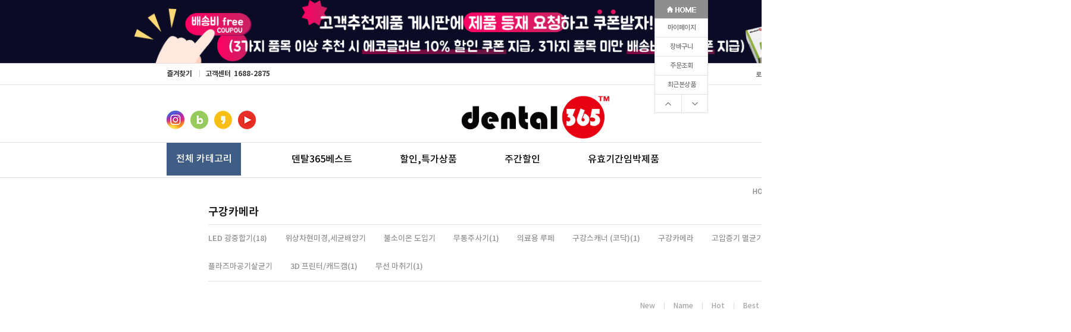

--- FILE ---
content_type: text/html; charset=UTF-8
request_url: https://dental365.co.kr/shop/shopbrand.html?type=M&xcode=006&mcode=011
body_size: 15426
content:

<!DOCTYPE html PUBLIC "-//W3C//DTD HTML 4.01//EN" "http://www.w3.org/TR/html4/strict.dtd">
<html>
<head>
<meta http-equiv="CONTENT-TYPE" content="text/html;charset=UTF-8">
<meta name="referrer" content="no-referrer-when-downgrade" />
<meta name="description" content="진료용 소장비 &gt; 구강카메라" />
<meta name="keywords" content="진료용 소장비, 구강카메라, " />
<meta property="og:type" content="website" />
<meta property="og:title" content="치과재료 전문쇼핑몰, 덴탈365" />
<meta property="og:description" content="진료용 소장비 &gt; 구강카메라" />
<meta property="og:image" content="https://www.dental365.co.kr/shopimages/diadent9/all_og__20220624160110php8r8Li2.gif" />
<link rel="image_src" href="https://www.dental365.co.kr/shopimages/diadent9/all_og__20220624160110php8r8Li2.gif" />
<meta property="og:url" content="https://www.dental365.co.kr/shop/shopbrand.html?type=M&xcode=006&mcode=011" />
<link rel="canonical" href="https://www.dental365.co.kr/shop/shopbrand.html?type=M&xcode=006&mcode=011">
<link rel="alternate" href="https://www.dental365.co.kr/m/product_list.html?type=M&xcode=006&mcode=011">
<script>
    var mtom_default_data = {
        login : "N",
        page_type : "shopbrand",
    };
  var _msTracker = window._msTracker = window._msTracker || [];
  _msTracker.push(['setRequestMethod', 'POST']);
  _msTracker.push(['setCustomDimension', 1, JSON.stringify(mtom_default_data)]);
  _msTracker.push(['trackPageView']);
  _msTracker.push(['enableLinkTracking']);
  (function() {
    var u="https://mk-log.makeshop.co.kr";
    _msTracker.push(['setTrackerUrl', u+'/analytics/events']);
    _msTracker.push(['setSiteId', 'mk-diadent9']);
    var d=document, g=d.createElement('script'), s=d.getElementsByTagName('script')[0];
    g.async=true; g.src=u+'/static/js/analytics.js'; s.parentNode.insertBefore(g,s);
  })();
</script>
<title>치과재료 전문쇼핑몰, 덴탈365</title>
<meta name="naver-site-verification" content="658318f55995ec8215437f1c15d0fa940c84b033" />

<link type="text/css" rel="stylesheet" href="/shopimages/diadent9/template/work/43603/common.css?r=1735157479" /><meta http-equiv="X-UA-Compatible" content="IE=edge">
<!-- <link href="https://fonts.googleapis.com/css?family=Nanum+Gothic:400,700&display=swap" rel="stylesheet"> 
<link href="https://fonts.googleapis.com/css?family=Noto+Sans+KR:300,400,500,700&display=swap" rel="stylesheet">-->
<link href="https://fonts.googleapis.com/css?family=Roboto+Condensed:400,700&display=swap" rel="stylesheet">
<link href="https://fonts.googleapis.com/css?family=Lato:300,400,700&display=swap" rel="stylesheet">
</head>
<body>
<script type="text/javascript" src="/js/jquery-1.7.2.min.js"></script><script type="text/javascript" src="/js/lazyload.min.js"></script>
<script type="text/javascript">
function getCookiefss(name) {
    lims = document.cookie;
    var index = lims.indexOf(name + "=");
    if (index == -1) {
        return null;
    }
    index = lims.indexOf("=", index) + 1; // first character
    var endstr = lims.indexOf(';', index);
    if (endstr == -1) {
        endstr = lims.length; // last character
    }
    return unescape(lims.substring(index, endstr));
}
</script><script type="text/javascript">
var MOBILE_USE = '';
var DESIGN_VIEW = 'PC';

if (DESIGN_VIEW == 'RW' && typeof changeNaviTitleText == 'undefined') {
    // 상단 타이틀 변경
    function changeNaviTitleText(newText) {
        const naviTitleElement = document.querySelector('.navi-title span');
        if (naviTitleElement) {
            naviTitleElement.textContent = newText;
        }
    }
}
</script><script type="text/javascript" src="/js/flash.js"></script>
<script type="text/javascript" src="/js/neodesign/rightbanner.js"></script>
<script type="text/javascript" src="/js/bookmark.js"></script>            <div id="dgnset_wrap" style="width:1800px;margin-left:auto;margin-right:auto;">
<style type="text/css">

.MS_search_word { }

</style>

<script type="text/javascript" src="/js/jquery.shopbrand.js"></script>

<script type="text/javascript">

var pre_ORBAS = 'A';
var pre_min_amount = '1';
var pre_product_uid = '';
var pre_product_name = '';
var pre_product_price = '';
var pre_option_type = '';
var pre_option_display_type = '';
var pre_optionJsonData = '';
var IS_LOGIN = 'false';
var is_bulk = 'N';
var bulk_arr_info = [];
var pre_min_add_amount = '1';
var pre_max_amount = '100000';

    var is_unify_opt = '1' ? true : false; 
    var pre_baskethidden = 'A';

var is_unify_opt = true;
var ORBAS = 'A';
var min_amount = '1';
var min_add_amount = '1';
var max_amount = '100000';
var product_uid = '';
var product_name = '';
var product_price = '';
var option_type = '';
var option_display_type = '';
var is_dummy = null;
var is_exist = null;
var optionJsonData = '';
var view_member_only_price = '';
var IS_LOGIN = 'false';
var shop_language = 'kor';
var is_bulk = 'N';
var bulk_arr_info = [];
var use_option_limit = '';
var design_view = 'PC';

</script>

<link type="text/css" rel="stylesheet" href="/shopimages/diadent9/template/work/43603/shopbrand.css?t=202506251056" />
<div id='blk_scroll_wings'><script type='text/javascript' src='/html/shopRbanner.html?param1=1' ></script></div>
<div id='cherrypicker_scroll'></div>
    <div id="wrap">
        
<link type="text/css" rel="stylesheet" href="/shopimages/diadent9/template/work/43603/header.1.css?t=202601060910" />
<style type="text/css">
#banner {
	top:766px;
}
</style>

<style>
@font-face {
    font-family: 'Noto Sans KR';
    font-style: normal;
    font-weight: 100;
    src: url('/design/diadent9/greenfood/font/notokr-light.eot');
    src: url('/design/diadent9/greenfood/font/notokr-light.eot?#iefix') format('embedded-opentype'),
         url('/design/diadent9/greenfood/font/notokr-light.woff2') format('woff2'),
         url('/design/diadent9/greenfood/font/notokr-light.woff') format('woff');
}
 
@font-face {
    font-family: 'Noto Sans KR';
    font-style: normal;
    font-weight: 300;
    src: url('/design/diadent9/greenfood/font/notokr-regular.eot');
    src: url('/design/diadent9/greenfood/font/notokr-regular.eot?#iefix') format('embedded-opentype'),
         url('/design/diadent9/greenfood/font/notokr-regular.woff2') format('woff2'),
         url('/design/diadent9/greenfood/font/notokr-regular.woff') format('woff');
}
 
@font-face {
    font-family: 'Noto Sans KR';
    font-style: normal;
    font-weight: 500;
    src: url('/design/diadent9/greenfood/font/notokr-medium.eot');
    src: url('/design/diadent9/greenfood/font/notokr-medium.eot?#iefix') format('embedded-opentype'),
         url('/design/diadent9/greenfood/font/notokr-medium.woff2') format('woff2'),
         url('/design/diadent9/greenfood/font/notokr-medium.woff') format('woff');
}
 
@font-face {
    font-family: 'Noto Sans KR';
    font-style: normal;
    font-weight: 700;
    src: url('/design/diadent9/greenfood/font/notokr-bold.eot');
    src: url('/design/diadent9/greenfood/font/notokr-bold.eot?#iefix') format('embedded-opentype'),
         url('/design/diadent9/greenfood/font/notokr-bold.woff2') format('woff2'),
         url('/design/diadent9/greenfood/font/notokr-bold.woff') format('woff');
}
</style>
<link rel="stylesheet" href="//fastly.jsdelivr.net/jquery.mcustomscrollbar/3.0.6/jquery.mCustomScrollbar.min.css" />
<script src="//fastly.jsdelivr.net/jquery.mcustomscrollbar/3.0.6/jquery.mCustomScrollbar.concat.min.js"></script>

<div id="hdWrap">
  <div class="top_bnr_area">
    <div class="tb_box"> 
      <!-- 탑배너 -->
      <div id="top_bnr">
        <div class="top_bnr_area">
          <div class="close_btn">
            <form name="notice_form">
              <input type="checkbox" name="chkbox" value="checkbox" checked style="display:none">
              <!-- 오늘 하루 이 창을 열지 않음 --><a href="javascript:closeWin();"><img src="/design/diadent9/greenfood/images/top_banner_x.png" ></a>
            </form>
          </div>
          <div><a href="/board/board.html?code=diadent9_board2"><img src="/design/diadent9/banner_image/Top_banner_event.png" style="max-width:100%;" ></a></div>
        </div>
      </div>
      <!-- 탑배너 끝 --> 
    </div>
  </div>
  <!-- basic_area -->
  
  <div class="basic_area">
    <div class="ba_box">
      <div class="bookmark"><a href="javascript:CreateBookmarkLink('http://dental365.co.kr', '');">즐겨찾기</a></div>
      <div class="top_cs">고객센터 <span>1688-2875</span></div>
      <div class="top_menu">
        <ul>
                    <li class="tm_log"><a href="/shop/member.html?type=login">로그인</a></li>
          <li class="tm_log"><a href="/shop/idinfo.html">회원가입</a></li>
                    <li><a href="/shop/member.html?type=mynewmain">마이페이지</a></li>
          <li><a href="/shop/basket.html">장바구니</a></li>
          <li><a href="/shop/confirm_login.html?type=myorder">주문조회</a></li>
        </ul>
      </div>
    </div>
  </div>
  <!-- basic_area -->
  
  <div class="menu_area">
    <div class="ma_box">
      <div class="top_menu2">
        <div class="sns"> <a href="https://www.instagram.com/diadent_official/" target="_blank"><img src="/design/diadent9/greenfood/images/insta.png"></a> <!--<a href="#" target="_blank"><img src="/design/diadent9/greenfood/images/facebook.png"></a>--> <a href="https://blog.naver.com/diadent_official" target="_blank"><img src="/design/diadent9/greenfood/images/blog.png"></a> <a href="http://pf.kakao.com/_TDtfG/friend" target="_blank"><img src="/design/diadent9/greenfood/images/kakaostory.png"></a> <a href="https://www.youtube.com/channel/UCsZQCr2uC--g5txcxOKl27A" target="_blank"><img src="/design/diadent9/greenfood/images/youtube.png"></a> </div>
      </div>
      <div class="top_logo"><a href="/"><img src="/design/diadent9/codlab/pc/logo.gif" width=250px title="상단로고"></a></div>
      <div class="top_search">
        <div class="search-form"> 
          <form action="/shop/shopbrand.html" method="post" name="search">          <fieldset>
            <legend>상품 검색 폼</legend>
            <input name="search" onkeydown="CheckKey_search();" value=""  class="MS_search_word" /> 
            <a href="javascript:prev_search();search_submit();"><img src="/design/diadent9/greenfood/images/search.png" alt="상품 검색" title="상품 검색" /></a>
          </fieldset>
          </form> 
        </div>
      </div>
      <!-- top_search --> 
      
    </div>
    <!-- ma_box --> 
  </div>
  <!-- menu_area -->
  
  <div id="tcat_wrap">
    <div id="tcat_area">
      <div class="top_category"> 
        <!-- 카테고리 -->
        <div class="heder_cate_area">
          <div class="category-all">
            <p class="menu_on" >전체 카테고리</p>
            <p class="menu_x"><img src="/design/diadent9/greenfood/images/all_x.png"></p>
            <div class="all_category" > 
          
              <ol>
                                     
                <li class="cate1"><a href="/shop/shopbrand.html?type=X&xcode=022">보존/근관충전/실러</a>
                                          <ul class="cate2">
                                                                <li><a href="/shop/shopbrand.html?type=M&xcode=022&mcode=002">근관충전</a></li>
                                                                <li><a href="/shop/shopbrand.html?type=M&xcode=022&mcode=007">MTA/바이오실러</a></li>
                                                                <li><a href="/shop/shopbrand.html?type=M&xcode=022&mcode=003">임시충전재</a></li>
                                                                <li><a href="/shop/shopbrand.html?type=M&xcode=022&mcode=006">근관실러</a></li>
                                                                <li><a href="/shop/shopbrand.html?type=M&xcode=022&mcode=004">근관세척,근관확대제,EDTA젤</a></li>
                                                                <li><a href="/shop/shopbrand.html?type=M&xcode=022&mcode=005">근관포스트</a></li>
                                                  </ul>
                                        </li>
                                     
                <li class="cate1"><a href="/shop/shopbrand.html?type=X&xcode=004">근관 시술재료</a>
                                          <ul class="cate2">
                                                                <li><a href="/shop/shopbrand.html?type=M&xcode=004&mcode=006">엔진파일</a></li>
                                                                <li><a href="/shop/shopbrand.html?type=M&xcode=004&mcode=001">피소리머,Gate Gridden Bur</a></li>
                                                                <li><a href="/shop/shopbrand.html?type=M&xcode=004&mcode=007">스테인레스 핸드파일</a></li>
                                                                <li><a href="/shop/shopbrand.html?type=M&xcode=004&mcode=008">Ni-Ti 핸드파일</a></li>
                                                                <li><a href="/shop/shopbrand.html?type=M&xcode=004&mcode=010">버블럭, 소독기구, 측정기구</a></li>
                                                                <li><a href="/shop/shopbrand.html?type=M&xcode=004&mcode=011">스프레더, 플러거</a></li>
                                                  </ul>
                                        </li>
                                     
                <li class="cate1"><a href="/shop/shopbrand.html?type=X&xcode=055">다이아버,카바이드버</a>
                                          <ul class="cate2">
                                                                <li><a href="/shop/shopbrand.html?type=M&xcode=055&mcode=001">마니(MANI)다이아버</a></li>
                                                                <li><a href="/shop/shopbrand.html?type=M&xcode=055&mcode=002">코메트(KOMET)다이아버</a></li>
                                                                <li><a href="/shop/shopbrand.html?type=M&xcode=055&mcode=003">코메트(KOMET)카바이드 버</a></li>
                                                                <li><a href="/shop/shopbrand.html?type=M&xcode=055&mcode=004">프리마(PRIMA)카바이드 버</a></li>
                                                  </ul>
                                        </li>
                                     
                <li class="cate1"><a href="/shop/shopbrand.html?type=X&xcode=024">레진/본딩재</a>
                                          <ul class="cate2">
                                                                <li><a href="/shop/shopbrand.html?type=M&xcode=024&mcode=001">레진(팩커블)</a></li>
                                                                <li><a href="/shop/shopbrand.html?type=M&xcode=024&mcode=006">레진(플로워블)</a></li>
                                                                <li><a href="/shop/shopbrand.html?type=M&xcode=024&mcode=007">레진(임시)</a></li>
                                                                <li><a href="/shop/shopbrand.html?type=M&xcode=024&mcode=003">본딩/프라이머</a></li>
                                                                <li><a href="/shop/shopbrand.html?type=M&xcode=024&mcode=002">에칭제</a></li>
                                                                <li><a href="/shop/shopbrand.html?type=M&xcode=024&mcode=005">레진기구</a></li>
                                                  </ul>
                                        </li>
                                     
                <li class="cate1"><a href="/shop/shopbrand.html?type=X&xcode=023">시멘트/라이너</a>
                                          <ul class="cate2">
                                                                <li><a href="/shop/shopbrand.html?type=M&xcode=023&mcode=005">레진시멘트</a></li>
                                                                <li><a href="/shop/shopbrand.html?type=M&xcode=023&mcode=008">라이너/베이스</a></li>
                                                                <li><a href="/shop/shopbrand.html?type=M&xcode=023&mcode=002">임시시멘트</a></li>
                                                                <li><a href="/shop/shopbrand.html?type=M&xcode=023&mcode=001">코아축조재</a></li>
                                                                <li><a href="/shop/shopbrand.html?type=M&xcode=023&mcode=003">지아이/루팅시멘트</a></li>
                                                                <li><a href="/shop/shopbrand.html?type=M&xcode=023&mcode=006">이장용시멘트</a></li>
                                                                <li><a href="/shop/shopbrand.html?type=M&xcode=023&mcode=007">임플란트시멘트</a></li>
                                                                <li><a href="/shop/shopbrand.html?type=M&xcode=023&mcode=004">시멘트 스파츄라</a></li>
                                                                <li><a href="/shop/shopbrand.html?type=M&xcode=023&mcode=009">충전용 시멘트</a></li>
                                                  </ul>
                                        </li>
                                     
                <li class="cate1"><a href="/shop/shopbrand.html?type=X&xcode=056">글래스아이노머</a>
                                          <ul class="cate2">
                                                                <li><a href="/shop/shopbrand.html?type=M&xcode=056&mcode=001">자가중합형</a></li>
                                                                <li><a href="/shop/shopbrand.html?type=M&xcode=056&mcode=002">광중합형</a></li>
                                                  </ul>
                                        </li>
                                     
                <li class="cate1"><a href="/shop/shopbrand.html?type=X&xcode=005">일회용품/위생재료</a>
                                          <ul class="cate2">
                                                                <li><a href="/shop/shopbrand.html?type=M&xcode=005&mcode=001">일회용품</a></li>
                                                                <li><a href="/shop/shopbrand.html?type=M&xcode=005&mcode=002">글러브</a></li>
                                                                <li><a href="/shop/shopbrand.html?type=M&xcode=005&mcode=003">덴탈마스크</a></li>
                                                                <li><a href="/shop/shopbrand.html?type=M&xcode=005&mcode=004">석션팁</a></li>
                                                                <li><a href="/shop/shopbrand.html?type=M&xcode=005&mcode=005">기구, 석션관 세정제</a></li>
                                                                <li><a href="/shop/shopbrand.html?type=M&xcode=005&mcode=006">덴탈 Needle</a></li>
                                                  </ul>
                                        </li>
                                     
                <li class="cate1"><a href="/shop/shopbrand.html?type=X&xcode=057">진료용 소장비(근관시술용)</a>
                                          <ul class="cate2">
                                                                <li><a href="/shop/shopbrand.html?type=M&xcode=057&mcode=001">무선 근관충전기, 열콘덴서</a></li>
                                                                <li><a href="/shop/shopbrand.html?type=M&xcode=057&mcode=004">초음파 근관 세척기</a></li>
                                                                <li><a href="/shop/shopbrand.html?type=M&xcode=057&mcode=002">근관장 측정기</a></li>
                                                                <li><a href="/shop/shopbrand.html?type=M&xcode=057&mcode=003">엔진파일 전용모터</a></li>
                                                  </ul>
                                        </li>
                                     
                <li class="cate1"><a href="/shop/shopbrand.html?type=X&xcode=006">진료용 소장비</a>
                                          <ul class="cate2">
                                                                <li><a href="/shop/shopbrand.html?type=M&xcode=006&mcode=005">LED 광중합기</a></li>
                                                                <li><a href="/shop/shopbrand.html?type=M&xcode=006&mcode=002">위상차현미경,세균배양기</a></li>
                                                                <li><a href="/shop/shopbrand.html?type=M&xcode=006&mcode=007">불소이온 도입기</a></li>
                                                                <li><a href="/shop/shopbrand.html?type=M&xcode=006&mcode=008">무통주사기</a></li>
                                                                <li><a href="/shop/shopbrand.html?type=M&xcode=006&mcode=009">의료용 루페</a></li>
                                                                <li><a href="/shop/shopbrand.html?type=M&xcode=006&mcode=010">구강스캐너 (코닥)</a></li>
                                                                <li><a href="/shop/shopbrand.html?type=M&xcode=006&mcode=011">구강카메라</a></li>
                                                                <li><a href="/shop/shopbrand.html?type=M&xcode=006&mcode=012">고압증기 멸균기</a></li>
                                                                <li><a href="/shop/shopbrand.html?type=M&xcode=006&mcode=013">스케일러</a></li>
                                                                <li><a href="/shop/shopbrand.html?type=M&xcode=006&mcode=014">플라즈마공기살균기</a></li>
                                                                <li><a href="/shop/shopbrand.html?type=M&xcode=006&mcode=015">3D 프린터/캐드캠</a></li>
                                                                <li><a href="/shop/shopbrand.html?type=M&xcode=006&mcode=016">무선 마취기</a></li>
                                                  </ul>
                                        </li>
                                     
                <li class="cate1"><a href="/shop/shopbrand.html?type=X&xcode=025">인상/보철재료</a>
                                          <ul class="cate2">
                                                                <li><a href="/shop/shopbrand.html?type=M&xcode=025&mcode=001">인상재(실리콘P.V.S/러버)</a></li>
                                                                <li><a href="/shop/shopbrand.html?type=M&xcode=025&mcode=002">퍼티</a></li>
                                                                <li><a href="/shop/shopbrand.html?type=M&xcode=025&mcode=004">실리콘바이트</a></li>
                                                                <li><a href="/shop/shopbrand.html?type=M&xcode=025&mcode=008">알지네이트</a></li>
                                                                <li><a href="/shop/shopbrand.html?type=M&xcode=025&mcode=003">의치이장재</a></li>
                                                                <li><a href="/shop/shopbrand.html?type=M&xcode=025&mcode=005">컴파운드왁스</a></li>
                                                                <li><a href="/shop/shopbrand.html?type=M&xcode=025&mcode=006">폴리싱/피니싱</a></li>
                                                                <li><a href="/shop/shopbrand.html?type=M&xcode=025&mcode=007">임시치아</a></li>
                                                                <li><a href="/shop/shopbrand.html?type=M&xcode=025&mcode=009">교합취득재/교합</a></li>
                                                                <li><a href="/shop/shopbrand.html?type=M&xcode=025&mcode=010">믹싱팁</a></li>
                                                                <li><a href="/shop/shopbrand.html?type=M&xcode=025&mcode=011">트레이 어데시브</a></li>
                                                                <li><a href="/shop/shopbrand.html?type=M&xcode=025&mcode=012">트레이</a></li>
                                                  </ul>
                                        </li>
                                     
                <li class="cate1"><a href="/shop/shopbrand.html?type=X&xcode=007">교정재료</a>
                                          <ul class="cate2">
                                                                <li><a href="/shop/shopbrand.html?type=M&xcode=007&mcode=001">교정용 아치와이어</a></li>
                                                                <li><a href="/shop/shopbrand.html?type=M&xcode=007&mcode=002">브라켓</a></li>
                                                                <li><a href="/shop/shopbrand.html?type=M&xcode=007&mcode=003">교정용 본딩</a></li>
                                                                <li><a href="/shop/shopbrand.html?type=M&xcode=007&mcode=004">교정용 레진</a></li>
                                                  </ul>
                                        </li>
                                     
                <li class="cate1"><a href="/shop/shopbrand.html?type=X&xcode=032">실란트/불소/착색제</a>
                                          <ul class="cate2">
                                                                <li><a href="/shop/shopbrand.html?type=M&xcode=032&mcode=001">실란트</a></li>
                                                                <li><a href="/shop/shopbrand.html?type=M&xcode=032&mcode=007">바니쉬</a></li>
                                                                <li><a href="/shop/shopbrand.html?type=M&xcode=032&mcode=003">지각과민처치재</a></li>
                                                                <li><a href="/shop/shopbrand.html?type=M&xcode=032&mcode=004">디스클로징</a></li>
                                                                <li><a href="/shop/shopbrand.html?type=M&xcode=032&mcode=005">필름/먹지류</a></li>
                                                                <li><a href="/shop/shopbrand.html?type=M&xcode=032&mcode=006">러버댐/기구</a></li>
                                                                <li><a href="/shop/shopbrand.html?type=M&xcode=032&mcode=008">티슈컨디셔너/소프트라이너</a></li>
                                                  </ul>
                                        </li>
                                     
                <li class="cate1"><a href="/shop/shopbrand.html?type=X&xcode=008">지혈재</a>
                                          <ul class="cate2">
                                                                <li><a href="/shop/shopbrand.html?type=M&xcode=008&mcode=003">지혈재</a></li>
                                                  </ul>
                                        </li>
                                     
                <li class="cate1"><a href="/shop/shopbrand.html?type=X&xcode=027">골이식재</a>
                                          <ul class="cate2">
                                                                <li><a href="/shop/shopbrand.html?type=M&xcode=027&mcode=001">동종골 (Allograft)</a></li>
                                                                <li><a href="/shop/shopbrand.html?type=M&xcode=027&mcode=002">이종골 (Xenograft)</a></li>
                                                                <li><a href="/shop/shopbrand.html?type=M&xcode=027&mcode=003">합성골 (Synthetic)</a></li>
                                                                <li><a href="/shop/shopbrand.html?type=M&xcode=027&mcode=004">합성골 실린지 타입</a></li>
                                                  </ul>
                                        </li>
                                     
                <li class="cate1"><a href="/shop/shopbrand.html?type=X&xcode=028">차폐막 (Membrane)</a>
                                          <ul class="cate2">
                                                                <li><a href="/shop/shopbrand.html?type=M&xcode=028&mcode=001">흡수성 차폐막(Resorbable)</a></li>
                                                                <li><a href="/shop/shopbrand.html?type=M&xcode=028&mcode=002">비흡수성 차폐막(Non resorbable)</a></li>
                                                  </ul>
                                        </li>
                                     
                <li class="cate1"><a href="/shop/shopbrand.html?type=X&xcode=033">기공관련</a>
                                          <ul class="cate2">
                                                                <li><a href="/shop/shopbrand.html?type=M&xcode=033&mcode=010">3D프린터용 레진</a></li>
                                                                <li><a href="/shop/shopbrand.html?type=M&xcode=033&mcode=001">기공용레진</a></li>
                                                                <li><a href="/shop/shopbrand.html?type=M&xcode=033&mcode=002">아가</a></li>
                                                                <li><a href="/shop/shopbrand.html?type=M&xcode=033&mcode=003">토치</a></li>
                                                                <li><a href="/shop/shopbrand.html?type=M&xcode=033&mcode=004">솔더링붕사</a></li>
                                                                <li><a href="/shop/shopbrand.html?type=M&xcode=033&mcode=005">파샬메탈</a></li>
                                                                <li><a href="/shop/shopbrand.html?type=M&xcode=033&mcode=006">매몰제</a></li>
                                                                <li><a href="/shop/shopbrand.html?type=M&xcode=033&mcode=007">라미네이트</a></li>
                                                                <li><a href="/shop/shopbrand.html?type=M&xcode=033&mcode=008">샌드/팬블라스터</a></li>
                                                                <li><a href="/shop/shopbrand.html?type=M&xcode=033&mcode=009">연마재류/전해액</a></li>
                                                  </ul>
                                        </li>
                                     
                <li class="cate1"><a href="/shop/shopbrand.html?type=O&xcode=009">엔도기구</a>
                                        </li>
                                     
                <li class="cate1"><a href="/shop/shopbrand.html?type=O&xcode=010">눈,안면보호용 안경</a>
                                        </li>
                                     
                <li class="cate1"><a href="/shop/shopbrand.html?type=O&xcode=011">덴탈브러쉬, 컵, 퍼미스</a>
                                        </li>
                                     
                <li class="cate1"><a href="/shop/shopbrand.html?type=O&xcode=012">치아모형/기타제품</a>
                                        </li>
                                     
                <li class="cate1"><a href="/shop/shopbrand.html?type=O&xcode=029">코어/포스트</a>
                                        </li>
                                     
                <li class="cate1"><a href="/shop/shopbrand.html?type=X&xcode=030">약품/미백</a>
                                          <ul class="cate2">
                                                                <li><a href="/shop/shopbrand.html?type=M&xcode=030&mcode=001">소독제</a></li>
                                                  </ul>
                                        </li>
                                     
                <li class="cate1"><a href="/shop/shopbrand.html?type=X&xcode=031">전문진료약품</a>
                                          <ul class="cate2">
                                                                <li><a href="/shop/shopbrand.html?type=M&xcode=031&mcode=001">인상처치재</a></li>
                                                  </ul>
                                        </li>
                                     
                <li class="cate1"><a href="/shop/shopbrand.html?type=O&xcode=035">임플란트</a>
                                        </li>
                                     
                <li class="cate1"><a href="/shop/shopbrand.html?type=O&xcode=036">골드합금 (Gold Alloy)</a>
                                        </li>
                                     
                <li class="cate1"><a href="/shop/shopbrand.html?type=O&xcode=037">이동식 카트 (NEW)</a>
                                        </li>
                                     
                <li class="cate1"><a href="/shop/shopbrand.html?type=O&xcode=017">개인결제창</a>
                                        </li>
                                     
                <li class="cate1"><a href="/shop/shopbrand.html?type=P&xcode=042">덴탈365 베스트</a>
                                        </li>
                                     
                <li class="cate1"><a href="/shop/shopbrand.html?type=P&xcode=043">할인,특가상품</a>
                                        </li>
                                     
                <li class="cate1"><a href="/shop/shopbrand.html?type=P&xcode=044">신상품</a>
                                        </li>
                                     
                <li class="cate1"><a href="/shop/shopbrand.html?type=P&xcode=045">주간할인</a>
                                        </li>
                                     
                <li class="cate1"><a href="/shop/shopbrand.html?type=P&xcode=046">유효기간임박(재고소진시까지)</a>
                                        </li>
                                     
                <li class="cate1"><a href="/shop/shopbrand.html?type=X&xcode=050">Best50아이템</a>
                                          <ul class="cate2">
                                                                <li><a href="/shop/shopbrand.html?type=M&xcode=050&mcode=001">Best50</a></li>
                                                  </ul>
                                        </li>
                                     
                <li class="cate1"><a href="/shop/shopbrand.html?type=X&xcode=051">DiaDent Chemical</a>
                                          <ul class="cate2">
                                                                <li><a href="/shop/shopbrand.html?type=M&xcode=051&mcode=001">DiaDent Chemical</a></li>
                                                  </ul>
                                        </li>
                                     
                <li class="cate1"><a href="/shop/shopbrand.html?type=O&xcode=054">A/S</a>
                                        </li>
                                     
                <li class="cate1"><a href="/shop/shopbrand.html?type=X&xcode=062">DiaDent Zone</a>
                                          <ul class="cate2">
                                                                <li><a href="/shop/shopbrand.html?type=M&xcode=062&mcode=001">보존/근관충전/실러</a></li>
                                                                <li><a href="/shop/shopbrand.html?type=M&xcode=062&mcode=002">근관 시술 재료</a></li>
                                                                <li><a href="/shop/shopbrand.html?type=M&xcode=062&mcode=003">레진/본딩재</a></li>
                                                                <li><a href="/shop/shopbrand.html?type=M&xcode=062&mcode=004">일회용품/위생재료</a></li>
                                                                <li><a href="/shop/shopbrand.html?type=M&xcode=062&mcode=005">진료용 소장비(근관시술용)</a></li>
                                                                <li><a href="/shop/shopbrand.html?type=M&xcode=062&mcode=006">엔도기구</a></li>
                                                                <li><a href="/shop/shopbrand.html?type=M&xcode=062&mcode=007">눈, 안면보호용 안경</a></li>
                                                                <li><a href="/shop/shopbrand.html?type=M&xcode=062&mcode=008">덴탈브러쉬,컵,퍼미스</a></li>
                                                                <li><a href="/shop/shopbrand.html?type=M&xcode=062&mcode=009">치아모형/기타제품</a></li>
                                                  </ul>
                                        </li>
                           
                
                
              </ol>
            </div>
          </div>
          <div class="-menu"> 
      
            <li class="cate_list"><a href="/shop/shopbrand.html?xcode=042&type=P">덴탈365베스트</a></li>
            <li class="cate_list"><a href="/shop/shopbrand.html?xcode=043&type=P">할인,특가상품</a></li>
            <li class="cate_list"><a href="/shop/shopbrand.html?xcode=045&type=Y">주간할인</a></li>
            <li class="cate_list"><a href="/shop/shopbrand.html?type=P&xcode=046">유효기간임박제품</a></li>
            <!--<li class="cate_list"><a href="#"></a></li>-->
           
          </div>
        </div>
        
        <!-- 카테고리 끝 --> 
      </div>
    </div>
    <!-- tcat_area --> 
  </div>
  <!-- tcat_wrap --> 
  
</div>
<!-- #hdWrap --> 


<script type="text/javascript" src="/shopimages/diadent9/template/work/43603/header.1.js?t=202601060910"></script>
        <div id="contentWrapper">
            <div id="contentWrap">
                
<link type="text/css" rel="stylesheet" href="/template_common/shop/basic_simple/menu.1.css?t=202412131404" />
                 <div id="content">
                    <div id="productClass">
                        <div class="prd-class-hd">
                            <dl class="loc-navi">
                                <dt class="blind">현재 위치</dt>
                                <dd>
                                    <a href="/">HOME</a>
                                     &gt; <a href="/shop/shopbrand.html?xcode=006&type=X">진료용 소장비</a>                                     &gt; <a href="/shop/shopbrand.html?xcode=006&type=M&mcode=011">구강카메라</a>                                                                    </dd>
                            </dl>
                        </div><!-- .prd-class-hd -->
                        <div class="page-body">
                            <div class="cate-wrap">
                                <div class="bcate">구강카메라</div>
                                                                                                        <div class="class-list">	
                                        <ul>
                                                                                    <li><a href="/shop/shopbrand.html?xcode=006&type=M&mcode=005">LED 광중합기(18)</a></li>
                                                                                    <li><a href="/shop/shopbrand.html?xcode=006&type=M&mcode=002">위상차현미경,세균배양기</a></li>
                                                                                    <li><a href="/shop/shopbrand.html?xcode=006&type=M&mcode=007">불소이온 도입기</a></li>
                                                                                    <li><a href="/shop/shopbrand.html?xcode=006&type=M&mcode=008">무통주사기(1)</a></li>
                                                                                    <li><a href="/shop/shopbrand.html?xcode=006&type=M&mcode=009">의료용 루페</a></li>
                                                                                    <li><a href="/shop/shopbrand.html?xcode=006&type=M&mcode=010">구강스캐너 (코닥)(1)</a></li>
                                                                                    <li><a href="/shop/shopbrand.html?xcode=006&type=M&mcode=011">구강카메라</a></li>
                                                                                    <li><a href="/shop/shopbrand.html?xcode=006&type=M&mcode=012">고압증기 멸균기</a></li>
                                                                                    <li><a href="/shop/shopbrand.html?xcode=006&type=M&mcode=013">스케일러(3)</a></li>
                                                                                    <li><a href="/shop/shopbrand.html?xcode=006&type=M&mcode=014">플라즈마공기살균기</a></li>
                                                                                    <li><a href="/shop/shopbrand.html?xcode=006&type=M&mcode=015">3D 프린터/캐드캠(1)</a></li>
                                                                                    <li><a href="/shop/shopbrand.html?xcode=006&type=M&mcode=016">무선 마취기(1)</a></li>
                                                                                </ul>
                                    </div>
                                                                     
                            </div><!-- .cate-wrap -->
                            
                            
                            
                            <div class="item-wrap">
                                <div class="item-info">
                                    <dl class="item-order sort">
                                        <dt class="blind">검색결과 정렬</dt>
                                        <dd>
                                            <ul>
                                                <li>                                                <a href="javascript:sendsort('order');"><span>New</span></a>
                                                </li>

                                                <li>                                                <a href="javascript:sendsort('brandname')"><span>Name</span></a>
                                                </li>

                                                <li>                                                <a href="javascript:sendsort('viewcnt')"><span>Hot</span></a>
                                                </li>

                                                <li>                                                <a href="javascript:sendsort('sellcnt')"><span>Best</span></a>
                                                </li>

                                                <li>                                                <a href="javascript:sendsort('price2')"><span>High price</span></a>
                                                </li>

                                                <li class="nobg">                                                <a href="javascript:sendsort('price')"><span>Low price</span></a>
                                                </li>
                                            </ul>
                                        </dd>
                                     </dl><!-- .total-sort -->
                                </div>
                                
                                                               
                            </div><!-- //item-wrap -->
                        </div><!-- .page-body -->
                    </div><!-- #productClass -->
                </div><!-- #content -->
            </div><!-- #contentWrap -->
        </div><!-- #contentWrapper-->
        <hr />
        
<link type="text/css" rel="stylesheet" href="/shopimages/diadent9/template/work/43603/footer.1.css?t=202403251625" />
<!-- 하단 시작 -->
<div id="footer">
  <div class="footerinner">
    <div class="footer_inner1">
      <ul>
                <li><a href="/index.html">회사소개</a></li>
                <li><a href="/html/info.html">이용안내</a></li>
                <li><a href="javascript:bottom_privacy();">개인정보처리방침</a></li>
                <li><a href="javascript:view_join_terms();">이용약관</a></li>
      </ul>
    </div>
    <div class="footer_inner2">
      <h5>CUSTOMER CENTER</h5>
      <h1>1688-2875</h1>
      <h3>1688-2875</h3>
      <span> 토,일 및 공휴일은 1:1 문의하기를 이용해주세요.<br>
업무가 시작되면 처리해 드리겠습니다. </span>
      <h5>BANK INFO</h5>
      <span class="-bank">우리</span>
      <h3 class="-banknumber">1005-902-895489</h3>
      <span class="-bank" style="display: block;line-height: 26px;">예금주 : (주)다이아덴트</span> </div>
    <div class="footer_inner3">
      <h5>COMPANY INFO</h5>
      <span> 상호 : (주)다이아덴트<br>
      대표 :  유재훈 <br>
      개인정보 보호 책임자 :강민호<br>
      TEL : 1688-2875 <br>
      EMAIL : <a href="javascript: __mk_open('/html/email.html', 'link_send_mail', 'width=500px, height=500px, scrollbars=yes');" class="btn_email">diadent20@diadent.co.kr</a> <br>
      사업자등록번호 : 315-81-01875 <br>
      통신판매업신고 : 제2012-충북청원-0061호 <a href="https://www.ftc.go.kr/bizCommPop.do?wrkr_no=3158101875" target="_blank">[사업자정보확인]</a><br>
      주소 : 충북 청주시 흥덕구 오송읍 오송생명4로 16 </span> </div>
    <div class="footer_inner4">
      <div class="footer_menu">
        <div class="footer_menu_inner"><a href="/board/board.html?code=diadent9"><img src="/design/diadent9/greenfood/images/footer_btn1.png"><span>공지사항</span></a></div>
        <div class="footer_menu_inner"><a href="/board/board.html?code=diadent9_board2"><img src="/design/diadent9/greenfood/images/footer_btn1.png"></a><span>고객추천제품</span></div>
        <div class="footer_menu_inner"><a href="https://www.dental365.co.kr/shop/mypage.html?mypage_type=mym2mboard"><img src="/design/diadent9/greenfood/images/footer_btn1.png"></a><span>1:1 문의</span></div>
      </div>
      <div class="escro"><img src="/design/diadent9/greenfood/images/escro.png"></div>
      <span>Copyright &copy; 2019 Green food. All rights reserved.</span> </div>
  </div>
</div>
 
<!-- //하단 끝 -->    </div><!-- #wrap -->
<style type="text/css">

/** 옵션 미리보기 기본 스타일, 변경시에는 앞에 #MK_opt_preview 를 붙여서 개별디자인에 넣으면 ok **/
.mk_option_preview_outer {
    display : inline;
}
.mk_option_preview {
    background-color : white;
}
.mk_prd_option_list {
    color : #404040;
    font-size : 8pt;
    font-family : dotum;
    list-style : none;
    padding : 3px 3px 0;
    background-color : white;
    border : 1px solid #7899C2;
    width : 170px;
    margin : 0;
    text-align : left;
}

.mk_prd_option_list LI {
    line-height : 1.4;
    margin : 5px 0;
    display : block;
}

.mk_prd_option_list .mk_bt_opt_close {
    text-align : right;
}

.mk_prd_option_list .option-soldout {
    color : red;
}

/** 옵션 미리보기 - 리스트 **/
.mk_prd_option_list LI UL {
    list-style : none;
    padding : 0;
    margin : 4px 0 0 10px;
}

.mk_prd_option_list LI UL LI {
    line-height : 1.4;
    padding : 0;
    margin : 0;
}

.mk_prd_option_list LI H3 {
    margin : 0;
    font-size : 9pt;
}
/** 옵션 미리보기 - 조합 **/
.mk_prd_option_list .option-name {
    padding : 2px;
    background-color : #D6E5F7;
    color : #405F95;
    border-left : 2px solid #BBC9E3;
}
.mk_prd_option_list .option-required {
    color : red;
}
.mk_prd_option_list .mk_opt_oneclick {position: relative; padding-left: 22px; line-height: 19px;}
.mk_prd_option_list .mk_oneclick_image,
.mk_prd_option_list .mk_oneclick_color { position: absolute; top:0; left: 0; border: 1px solid #231f20;}
.mk_prd_option_list .mk_oneclick_image { line-height: 1px;}
.mk_prd_option_list .mk_oneclick_image img {width: 17px; height: 17px;}
.mk_prd_option_list .mk_oneclick_color {display:inline-block; width: 17px; height: 17px;}

</style>

<iframe id="loginiframe" name="loginiframe" style="display: none;" frameborder="no" scrolling="no"></iframe>

<div id='MK_basketpage' name='MK_basketpage' style='position:absolute; visibility: hidden;'></div>

                    <div id="MK_opt_preview" class="mk_option_preview layer-opt-preview" style="position:absolute;z-index:100;top:0;"></div>

                <div id="detailpage" name="detailpage" style="position:absolute; visibility:hidden;"></div>

                    <div id="MS_popup_product_benefit_list" style="display:none"></div>

<form name="product_form" method="post" id="product_form" action="/shop/basket.html">
    <input type="hidden" name="xcode" value="006" />
    <input type="hidden" name="mcode" value="011" />
    <input type="hidden" name="typep" value="X" />
    <input type="hidden" name="MOBILE_USE" value="NO" />
    <input type="hidden" name="ordertype" />
    <input type="hidden" name="list_mode" />
    <input type="hidden" name="listBasketStock" value="Y" />
    <input type="hidden" name="is_wish_opt" value="Y" />
    <input type="hidden" name="listBuyPvdOrderType" id="listBuyPvdOrderType" value="" />
    <input type="hidden" name="is_list_buy" value="8" />
    <input type="hidden" name="BasketBasam" id="BasketBasam" value="N" />
    <input type="hidden" name="nowBasketCount" id="nowBasketCount" value="0" />
    <input type="hidden" name="BasketMaxCount" id="BasketMaxCount" value="200" />
    <input type="hidden" name="listBuySelectCount" id="listBuySelectCount" value="N" />
    <input type="hidden" name="listBuyTempid" id="listBuyTempid" value="" />
    <input type="hidden" name="listBuyBuyOpt" id="listBuyBuyOpt" value="Y" />
    <input type="hidden" name="wish_action_type" value="insert" />
    <input type="hidden" name="page_type" value="shopbrand" />
    <input type="hidden" name="wish_data_type" value="ones" />
</form>

<form action="/shop/shopbrand.html" method="post" name="hashtagform">
    <input type="hidden" name="search" />
    <input type="hidden" name="search_ref" value="hashtag" />
</form> 

    <script src="/js/category_search_filter.js?v=1734066242"></script>
    <script>
        // 분류 내 정렬 시 category_search_filter 값을 바로 사용하기 때문에 window.load 이벤트 제외함
        var category_search_filter;
        if (document.querySelectorAll("input[name^='category_filter_item[']").length > 0) {
            category_search_filter = new CategorySearchFilter({
                xcode: "006",
                mcode: "011",
                scode: "",
                type: "X",
                sort: "manual",                auto_submit: true,
                display_color : false
            });
            category_search_filter.event();
        }
    </script>

    <script src="/js/wishlist.js?v=1762822840"></script>
    <script>
        window.addEventListener('load', function() {
            var makeshop_wishlist = new makeshopWishlist();
            makeshop_wishlist.init();
            makeshop_wishlist.observer();
        });
    </script>

<script type="text/javascript" src="/js/neodesign/detailpage.js?ver=1764032445"></script>
<script type="text/javascript" src="/js/neodesign/product_list.js?r=20260127112152"></script>
<script type="text/javascript" src="/js/jquery.language.js"></script>
<script type="text/javascript" src="/js/neodesign/basket_send.js?ver=r245787"></script>
<script type="text/javascript" src="/js/jquery-datepicker-ko.js"></script>
<script type="text/javascript" src="/js/shopbrand.js"></script>

<script type="text/javascript">



                    if (typeof prev_search == 'undefined') {
                        function prev_search() {
                            var encdata = jQuery('input[name="search"]', jQuery('form[name="search"]')).val().replace(/%/g, encodeURIComponent('%'));
                            document.search.action = '/shop/shopbrand.html?search=' + decodeURIComponent(encdata) + '&refer=' + window.location.protocol;
                        }
                    }function CheckKey_search() {
    key = event.keyCode;
    if (key == 13) {
        prev_search();
        document.search.submit();
    }
}

function search_submit() {
    var oj = document.search;
    if (oj.getAttribute('search') != 'null') {
        var reg = /\s{2}/g;
        oj.search.value = oj.search.value.replace(reg, '');
        oj.submit();
    }
}

function topnotice(temp, temp2) {
    window.open("/html/notice.html?date=" + temp + "&db=" + temp2, "", "width=450,height=450,scrollbars=yes");
}
function notice() {
    window.open("/html/notice.html?mode=list", "", "width=450,height=450,scrollbars=yes");
}

        function view_join_terms() {
            window.open('/html/join_terms.html','join_terms','height=570,width=590,scrollbars=yes');
        }

        function top_sendmail() {
            window.open('/html/email.html', 'email', 'width=100, height=100');
        }

    function bottom_privacy() {
        window.open('/html/privacy.html', 'privacy', 'height=570,width=590,scrollbars=yes');
    }

var db = 'diadent9';

var baskethidden = 'A';

function send_wish_brand(idx) {
    login_chk(); return;
    var _form = document.product_form;
    var _j_form = $('#product_form');
    if (true === check_product_auth(idx, 'adult')) {
            var adult_alert_msg = (idx == 'ALL') ? "성인인증이 필요한 상품이 포함되어 있습니다.\n성인인증페이지로 이동하시겠습니까?" : "이 상품은 성인인증이 필요합니다.\n성인인증페이지로 이동하시겠습니까?";
    if (true === confirm(adult_alert_msg)) {
        location.href = "/shop/adult.html?type=shopbrand&code=006&mcode=011&scode=&xtype=X&is_list_buy=8&adult_return_url=%2Fshop%2Fshopbrand.html%3Ftype%3DM%26xcode%3D006%26mcode%3D011";
        return;
    } else {
        // 취소시 페이지 이동X
        return;
    }

    }
    if (false === create_option_input_list(_form, 'wish', idx)) {
        return;
    }

    jQuery.ajax({
        url  : 'wish.action.html',
        type : 'POST',
        data : _j_form.serializeArray(),
        dataType: 'json',
        success: function(response) {
            if (response.success == true) {
                alert("Wish List에 등록되었습니다.\n장바구니 또는 마이페이지 상품보관함에서\n확인하실 수 있습니다.");
            } else {
                if (response.message != '') {
                    alert(response.message);
                }
                return;
            }
        }
    });
    return;
}function login_chk() {
    alert('회원에게만 제공이 되는 서비스입니다.\n우선 로그인을 하여 주시기 바랍니다.');
    location.href = "/shop/member.html?type=shopbrand&code=006&mcode=011&scode=&xtype=X";
}
function send_brand(temp, idx) {
    var _form = document.product_form;
    var _j_form = $('#product_form');   
    _form.listBuySelectCount.value = 'N'; // 선택상품값 초기화

    if (temp == 'baro') {
        _form.ordertype.value ='baro';
        _form.ordertype.value += "|parent.|layer";
        _form.target = "loginiframe";
    } else {
        _form.ordertype.value = '';
        _form.target = "";
    }
    if (true === check_product_auth(idx, 'adult')) {
            var adult_alert_msg = (idx == 'ALL') ? "성인인증이 필요한 상품이 포함되어 있습니다.\n성인인증페이지로 이동하시겠습니까?" : "이 상품은 성인인증이 필요합니다.\n성인인증페이지로 이동하시겠습니까?";
    if (true === confirm(adult_alert_msg)) {
        location.href = "/shop/adult.html?type=shopbrand&code=006&mcode=011&scode=&xtype=X&is_list_buy=8&adult_return_url=%2Fshop%2Fshopbrand.html%3Ftype%3DM%26xcode%3D006%26mcode%3D011";
        return;
    } else {
        // 취소시 페이지 이동X
        return;
    }

    }
    if (false === create_option_input_list('product_form', 'basket', idx, temp)) {
        _form.ordertype.value = '';
        _form.target = "";
        return;
    }
    _form.ordertype.value += '|parent.|layer';
    _form.target = 'loginiframe';
    _form.action = 'basket.html';
    _form.list_mode.value = 'brand_basket';
    common_basket_send(_form, true);
} //function send_brand(temp, idx)
function pager_move(url) {
    // 체크박스 가상태그 있는 경우에만 사용
    if ($(".MS_product_checkbox") != undefined) {
        var check_cnt = 0;
        $.each($(".MS_product_checkbox"), function() {
            if (true == $(this).is(":checked") && $(this).attr('disabled') != 'disabled') {
                check_cnt++;
            }
        });
        // 하나라도 체크하면 confirm창 띄움
        if (check_cnt > 0 && (false === confirm('페이지 이동 시, 선택한 상품이 초기화 됩니다. 이동하시겠습니까?'))) return;
    }
    location.href = url;
}


function sendsort(temp) {        var filter_keyword_ids = "";
        if (typeof category_search_filter !== 'undefined' && category_search_filter.items.length > 0) {
            var itemKeywordIds = category_search_filter.items.map(item => item.keyword_id);
            filter_keyword_ids = itemKeywordIds.join(",");
        }
        location.href = "/shop/shopbrand.html?xcode=006&mcode=011&type=X&scode=&sort=" + temp + "&filter_keyword_ids="+filter_keyword_ids;
}

function pagemove(temp) {
    location.href = "/shop/shopbrand.html?xcode=006&mcode=011&type=X&scode=&page=" + temp + "&sort=manual";
}

function go_hashtag(search) {
    document.hashtagform.search.value = search;
    document.hashtagform.submit();
}   

function hanashopfree() {
    
}

        function changeviewtype(type) {            location.href = "/shop/shopbrand.html?xcode=006&mcode=011&type=X&scode=&sort=manual&viewtype=" + type;
        }

    (function ($) {
        $(function() {
            //select_sort
            $('#MS_select_sort').change(function() {
                sendsort(this.options[this.selectedIndex].value);
            });

            $('#MS_select_category, #MS_select_category2').change(function() {                location.href = this.options[this.selectedIndex].value;
            });
        });
    })(jQuery);

</script>
    <style type="text/css">
        .setPopupStyle { height:100%; min-height:100%; overflow:hidden !important; touch-action:none; }
    </style>
    <script src="/js/referer_cookie.js"></script>
    <script>
        window.addEventListener('load', function() {
            var referer_cookie = new RefererCookie();
            referer_cookie.addService(new EnuriBrandStoreCookie());
            referer_cookie.handler();
        });
    </script><script type="text/javascript">
if (typeof getCookie == 'undefined') {
    function getCookie(cookie_name) {
        var cookie = document.cookie;
        if (cookie.length > 0) {
            start_pos = cookie.indexOf(cookie_name);
            if (start_pos != -1) {
                start_pos += cookie_name.length;
                end_pos = cookie.indexOf(';', start_pos);
                if (end_pos == -1) {
                    end_pos = cookie.length;
                }
                return unescape(cookie.substring(start_pos + 1, end_pos));
            } else {
                return false;
            }
        } else {
            return false;
        }
    }
}
if (typeof setCookie == 'undefined') {
    function setCookie(cookie_name, cookie_value, expire_date, domain) {
        var today = new Date();
        var expire = new Date();
        expire.setTime(today.getTime() + 3600000 * 24 * expire_date);
        cookies = cookie_name + '=' + escape(cookie_value) + '; path=/;';

        if (domain != undefined) {
            cookies += 'domain=' + domain +  ';';
        }  else if (document.domain.match('www.') != null) {
            cookies += 'domain=' + document.domain.substr(3) + ';';
        }
        if (expire_date != 0) cookies += 'expires=' + expire.toGMTString();
        document.cookie = cookies;
    }
}



function MSLOG_loadJavascript(url) {
    var head= document.getElementsByTagName('head')[0];
    var script= document.createElement('script');
    script.type= 'text/javascript';
    var loaded = false;
    script.onreadystatechange= function () {
        if (this.readyState == 'loaded' || this.readyState == 'complete')
        { if (loaded) { return; } loaded = true; }
    }
    script.src = url;
    head.appendChild(script);
}
var MSLOG_charset = "euc-kr";
var MSLOG_server  = "/log/log34";
var MSLOG_code = "diadent9";
var MSLOG_var = "[base64]";

//파워앱에서만 사용
try {
    var LOGAPP_var = "";
    var LOGAPP_is  = "N";
    if (LOGAPP_is == "Y" && LOGAPP_var != "") {
        var varUA = navigator.userAgent.toLowerCase(); //userAgent 값 얻기
        if (varUA.match('android') != null) { 
            //안드로이드 일때 처리
            window.android.basket_call(LOGAPP_var);
        } else if (varUA.indexOf("iphone")>-1||varUA.indexOf("ipad")>-1||varUA.indexOf("ipod")>-1) { 
            //IOS 일때 처리
            var messageToPost = {LOGAPP_var: LOGAPP_var};
            window.webkit.messageHandlers.basket_call.postMessage(messageToPost);
        } else {
            //아이폰, 안드로이드 외 처리
        }
    }
} catch(e) {}
//파워앱에서만 사용 END

if (document.charset) MSLOG_charset = document.charset.toLowerCase();
if (document.characterSet) MSLOG_charset = document.characterSet.toLowerCase();  //firefox;
MSLOG_loadJavascript(MSLOG_server + "/js/mslog.js?r=" + Math.random());


</script>
<script type="text/javascript" src="/js/cookie.js"></script>
<script type="text/javascript">
function __mk_open(url, name, option) {
    window.open(url, name, option);
    //return false;
}

function action_invalidity() {
    return false;
}
</script>
<script type="text/javascript"></script><script type="text/javascript"></script><script>


function getInternetExplorerVersion() {
    var rv = -1;
    if (navigator.appName == 'Microsoft Internet Explorer') {
    var ua = navigator.userAgent;
    var re = new RegExp("MSIE ([0-9]{1,}[\.0-9]{0,})");
    if (re.exec(ua) != null)
    rv = parseFloat(RegExp.$1);
    }
    return rv;
}

function showcherrypickerWindow(height,mode,db){
    cherrypicker_width = document.body.clientWidth;
    var isIe = /*@cc_on!@*/false;
    if (isIe) {
        cherrypicker_width = parseInt(cherrypicker_width + 18);
    }
    setCookie('cherrypicker_view','on', 0);

    
    document.getElementById('cherrypicker_layer').style.display = "block";
    document.getElementById('cherrypicker_layer').innerHTML = Createflash_return(cherrypicker_width,'','/flashskin/CherryPicker.swf?initial_xml=/shopimages/diadent9/cherrypicker_initial.xml%3Fv=1769480512&product_xml=/shopimages/diadent9/%3Fv=1769480512', 'cherrypicker_flash', '');
}

function load_cherrypicker(){
    cherrypicker_check = true;

    if (!document.getElementById('cherrypicker_layer')) {
        return;
    }


}
</script>
<script src="/js/product_rollover_image.js"></script>
<script>
    window.addEventListener('load', () => {
        // 페이지 로딩 시 롤오버 이미지가 존재하는 경우에만 스크립트 실행
        setTimeout(function () {
            // 페이지 로딩 시 롤오버 이미지가 존재하는 경우에만 스크립트 실행
            if (document.querySelectorAll('[rollover_onimg]').length > 0) {
                var productRolloverImage = new ProdctRolloverImage("pc");
                productRolloverImage.event();
            }
        }, 2000);
    });
</script>

<script type="text/javascript">
(function ($) {
    var discount_remain_timeout = setTimeout(function() {
        if (jQuery('.MS_remain_date').length > 0) {
            var discount_remain_timer = setInterval(function() {
                var now = new Date().getTime();
                jQuery('.MS_remain_date').each(function(idx, el) {
                    if (jQuery(el).attr('value').length > 0 && jQuery(el).attr('value') != '종료일 미정') {
                        var _end_date = new Date(jQuery(el).attr('value')).getTime();
                        var _remain_date = _end_date - now;

                        if (_remain_date <= 0) {
                            jQuery(this).html('');
                        } else {
                            _d = Math.floor(_remain_date / (1000 * 60 * 60 * 24));
                            _h = Math.floor((_remain_date % (1000 * 60 * 60 * 24)) / (1000 * 60 * 60));
                            _m = Math.floor((_remain_date % (1000 * 60 * 60)) / (1000 * 60));
                            _s = Math.floor(_remain_date % (1000 * 60) / 1000);

                            jQuery(el).html(_d + "일 " + _h + "시간 " + _m + "분 " + _s + "초");
                        }
                    }
                });
            }, 1000);
        }
    }, 1000);
})(jQuery);
</script><script type="text/javascript">
if (document.cookie.indexOf("app_agent=power_app") >= 0) {
    
}
</script>		    <script type='text/javascript' src='https://app.malltail.com/global_shopping/script.php?_=makeshop'></script>            </div>
<script type="text/javascript" src="/template_common/shop/basic_simple/common.js?r=1734066248"></script>


</body>
</html>

--- FILE ---
content_type: text/css
request_url: https://dental365.co.kr/shopimages/diadent9/template/work/43603/header.1.css?t=202601060910
body_size: 2040
content:
/* BASIC css start */
/* BASIC css start */
.displaynone{display:none !important;}
#hdWrap {
}
#hdWrap .top_bnr_area {
	background:#418d39;
	z-index:9;
	text-align: center;
}
#hdWrap .top_bnr_area .tb_box {
	position:relative;
/*	width:1240px;*/
    width: 100%;
	margin:0 auto;
}
#hdWrap .basic_area {
	height:35px;
	border-top:1px solid #e1e1e1;
	border-bottom:1px solid #e1e1e1;
}
#hdWrap .basic_area .ba_box {
	position:relative;
	width:1240px;
	margin:0 auto;
*zoom:1;
}
#hdWrap .basic_area .ba_box .bookmark {
	display: inline-block;
	font-size: 12px;
}
#hdWrap .basic_area .ba_box .bookmark a {
	color: #383838;
	font-weight: bold;
	letter-spacing: -0.5px;
	line-height: 35px;
    height: 35px;
    display: inline-block;
    vertical-align: baseline;
}
#hdWrap .basic_area .ba_box .bookmark a:hover {
	color:#000;
	text-decoration:none
}
#hdWrap .basic_area .ba_box .top_cs {
	font-size:12px;
	font-weight: bold;
	letter-spacing: -0.5px;
	color: #383838;
	display: inline-block;
	position: relative;
	padding-left: 10px;
	margin-left: 10px;
    height: 35px;
    line-height: 35px;
}
#hdWrap .basic_area .ba_box .top_cs span {
	margin-left: 3px;
	letter-spacing: 0;
}
#hdWrap .basic_area .ba_box .top_cs:before {
	content: '';
	top: 11px;
	left: 0;
	position: absolute;
	width: 1px;
	height: 11px;
	background: #cecece;
}
#hdWrap .basic_area .ba_box .top_menu {
	position:absolute;
    top: 0;
    right: 0px;
    padding-top: 11px; 
}
#hdWrap .basic_area .ba_box .top_menu li {
	float:left;
	padding:0 0 0 15px;
	letter-spacing: -0.5px;
	font-size: 12px;
}
#hdWrap .basic_area .ba_box .top_menu a {
	font-size: 11px;
	color: #717171; 
    height: 15px;
    line-height: 15px;
}
#hdWrap .basic_area .ba_box .top_menu a:hover {
	color: #000;
	text-decoration: none;
}
#hdWrap .basic_area .ba_box .top_menu .tm_log a {
	font-weight:bold
}
#hdWrap .basic_area .ba_box .top_menu .tm_mem a {
	font-weight:bold
}
#hdWrap .menu_area {
	height:96px;
}
#hdWrap .menu_area .ma_box {
	position: relative;
	width: 1240px;
	margin: 0 auto;
	font-size: 0;
	padding-top: 23px;
}
#hdWrap .menu_area .ma_box .top_logo {
	position: relative;
	text-align: center;
	vertical-align: middle;
	display: inline-block;
	width: 33.333%;
	top: -5px;
}
#hdWrap .menu_area .ma_box .top_menu2 {
	vertical-align: middle;
	display: inline-block;
	width: 33.333%;
}
#hdWrap .menu_area .ma_box .top_menu2 .sns {
	font-size:0;
}
#hdWrap .menu_area .ma_box .top_menu2 .sns img {
	font-size:12px;
	margin-right: 10px;
}
#hdWrap .menu_area .ma_box .top_menu2 li {
	float:left;
	padding:0 15px;
	font:normal 12px Nanum gothic, dotum;
	font-weight:bold;
	background:url("/design/lycotoma/djds/top/tm2_line.jpg") no-repeat 0 0px;
}
#hdWrap .menu_area .ma_box .top_menu2 li.first {
	background:none
}
#hdWrap .menu_area .ma_box .top_menu2 a {
	font-family: 'Nanum Gothic', sans-serif;
	font-size: 12px;
	color: #777;
	font-weight:bold;
	display: inline-block;
}
#hdWrap .menu_area .ma_box .top_menu2 a:hover {
	color: #000;
	text-decoration: none;
}
#hdWrap .menu_area .ma_box .top_search {
	position: relative;
	display: inline-block;
	width: 33.333%;
	vertical-align: middle;
	text-align: right;
}
#hdWrap .menu_area .ma_box .top_search .search-form {
	width: 235px;
	display: inline-block;
}
#hdWrap .menu_area .ma_box .top_search .search-form fieldset {
	border-bottom:1px solid #000;
}
#hdWrap .menu_area .ma_box .top_search .search-form input {
	width: 200px;
	height: 20px;
	border: 0;
	line-height: 20px;
	font-size: 12px;
	color: #777;
	background: #fff;
}
#hdWrap .menu_area .ma_box .top_search .search-form input a {
	margin-right: 3px;
}
/* TOP CATEGORY */

#tcat_wrap {
	position:relative;
	border-top:1px solid #e1e1e1;
	border-bottom:1px solid #e1e1e1;
	background:#FFFFFF;
    z-index: 11;
	width:100%
} 
#tcat_area {
	position:relative;
	height:58px;
}
.top_bnr_area {
	position:relative
}
.top_bnr_area .close_btn {
	position:absolute;
	/*top:15px;
	right:0*/
    top: 50%;
    transform: translateY(-50%);
    right: 45px;
}
#tcat_area .top_category {
    width: 1240px;
    margin: 0 auto;
}

.category-all .all_category {
    display: none;
    width: 1240px;
    height: 938px; 
    background: #fff;
    position: absolute;
    top: 55px;
    border: 1px solid #eeeeee;
    -webkit-box-sizing: border-box;
    -khtml-box-sizing: border-box;
    -moz-box-sizing: border-box;
    -ms-box-sizing: border-box;
    -o-box-sizing: border-box;
    box-sizing: border-box;
    /*height: 352px;*/
    /*border-left: 0;
    border-right: 0;
    border-bottom: 0; */
    padding: 38px 22px 38px 38px;}
/*
.category-all .all_category:after {
    content: "";
    background: #e1e1e1;
    height: 1px;
    width: 100%;
    position: absolute;
    bottom: 0;
}
*/
.category-all .all_category.active {display:inline-block;}

#tcat_area .top_category p.menu_on {
    display: inline-block;
    width: 125px;
    cursor: pointer;
color: #fff;
    background: #3f5d85;text-align: center;font-weight: 500;
    font-family: 'Noto Sans KR', sans-serif;font-size: 16px;height: 55px;line-height: 55px;}
#tcat_area .top_category p.menu_on.active { display:none;}
#tcat_area .top_category p.menu_x {
    display: none;
    width: 125px;
    cursor: pointer;
}
#tcat_area .top_category p.menu_x.active { display:inline-block;}

.-menu {
    display: inline-block;
    width: 1115px;
    font-size: 0;
    white-space: nowrap;
    overflow: hidden;
    vertical-align: middle;

}

.heder_cate_area {
    position: relative;
    font-size: 0;
}

.category-all {
    font-size: 12px;
    display: inline-block;
    vertical-align: middle;

}

.-menu li {
    font-size: 12px;
    display: inline-block;
    padding: 0 40px;
    line-height: 55px;

}

.-menu li a {
    font-size: 16px;
    color: #000;
    font-weight: 500;
font-family: 'Noto Sans KR', sans-serif;

}
.-menu li a:hover {
    color: #343434;
}
.-menu li:first-child {
    padding-left: 85px;
}

.-menu li:last-child {
    padding-right: 0;
}
.category-all .all_category ol {
    font-size: 0;
}

.category-all .all_category ol li.cate1 {
    display: inline-block;
    font-size: 12px;
    width: 179px;
    /*border-left: 1px solid #e1e1e1;*/    
    /* border-right: 1px solid #e1e1e1; */
    /* border-bottom: 1px solid #e1e1e1; */
    -webkit-box-sizing: border-box;
    -khtml-box-sizing :border-box;
    -moz-box-sizing :border-box;
    -ms-box-sizing :border-box;
    -o-box-sizing :border-box;
    box-sizing :border-box;
    vertical-align: top;
    /* height: 352px; */
    /* padding-top: 36px; */
    /* padding-left: 29px; */
    overflow: hidden;
margin-left: 14px;margin-bottom: 50px;}
.category-all .all_category ol li.cate1:nth-child(7n) {
    border-right: 0;
    width: 176px;
}

.category-all .all_category ol li.cate1 a {
    font-size: 14px;
    color: #000;
    font-weight: 400;
    font-family: 'Noto Sans KR', sans-serif;
}
.category-all .all_category ol li ul{
    padding-top: 10px;
}
.category-all .all_category ol li ul.cate2 li {
    padding: 10px 0;
    white-space: nowrap;
    text-overflow: ellipsis;
    width: 100%;
    overflow: hidden;
border-bottom: 1px solid #f1f1f1;}
.category-all .all_category ol li ul.cate2 li a {
    color: #8c8c8c;
    font-weight: 300;
    font-size: 14px;
    line-height: 1;
}
.category-all .all_category ol li.cate1 a:hover {
    color: #000000;
text-decoration: underline;}
.category-all .all_category ol li.cate1 > a {
    white-space: nowrap;
    text-overflow: ellipsis;
    overflow: hidden;
    width: 100%;
    display: block;
background: #48658c;color: #fff;text-align: center;height: 30px;line-height: 30px;}
.category-all .all_category ol li.cate1:nth-child(6n+1) {margin-left: 0;}

.category-all .all_category ol li.cate1 > a:hover {text-decoration: none;color: #fff;background: #3f5d85;}


/* BASIC css end */


/* BASIC css end */



--- FILE ---
content_type: text/css
request_url: https://dental365.co.kr/shopimages/diadent9/template/work/43603/scroll.css?t=202209301523
body_size: 1854
content:
/* BASIC css start */
.quick {
    width: 90px;
}

.quick div.quick_home {
    height: 31px;
    background: #8e8e8e;
    line-height: 28px;
    text-align: center;
    border: 0;
}

.quick div {
    color: #717171;
    font-size: 11px;
    text-align: center;
    height: 31px;
    border: 1px solid #e1e1e1;
    border-top: 0;
    line-height: 31px;
    background: #fff;
}

.quick div a {
    color: #717171;
    font-size: 11px;
    display: block;
    line-height: 31px;
    letter-spacing: -0.5px;
}

.quick div.quick_recent {
    border-bottom: 0;
}
.quick div.quick_move {font-size: 0;}

.quick div.quick_move a {
    width: 50%;
    display: inline-block;
    border-top: 1px solid #e1e1e1;
    line-height: 31px;
    font-size: 12px;
    -webkit-box-sizing: border-box;
    -khtml-box-sizing :border-box;
    -moz-box-sizing :border-box;
    -ms-box-sizing :border-box;
    -o-box-sizing :border-box;
    box-sizing :border-box;
}

.quick div.quick_move a + a {
    border-left: 1px solid #e1e1e1;
}


#blk_scroll_wings, #cherrypicker_scroll {
    right: 7% !important;
    left: auto !important;
}
.recent_product.productrecent ul li img {
    width: 100%;
    border: 1px solid #e1e1e1;
}

.quick div.recent_product.productrecent {
    padding: 0 8px 10px;
    position: relative;
    height: auto;
    font-size: 0;
    border-bottom: 0;
    line-height: initial;
}

.quick div.recent_product.productrecent li.recentitemli {
    padding-bottom: 8px;
    font-size: 12px;
}

.quick div.recent_product.productrecent h3 {display: inline-block;font-size: 11px;color: #969696;}

.quick div.recent_product.productrecent h3 a {
    height: auto;
    line-height: initial;
}

.quick div.recent_product.productrecent p {
    display: inline-block;
    font-size: 11px;
    height: auto;
    line-height: initial;
}

.quick div.recent_product.productrecent p + p {
    margin-left: 10px;
}
.quick div a:hover {
    opacity: 0.85;
}
/* BASIC css end */



--- FILE ---
content_type: text/javascript; charset=UTF-8
request_url: https://dental365.co.kr/html/shopRbanner.html?param1=1
body_size: 1366
content:
document.writeln('');
document.writeln('<link type="text/css" rel="stylesheet" href="/shopimages/diadent9/template/work/43603/scroll.css?t=202209301523" />');
document.writeln(' <div class="quick">');
document.writeln('    <div class="quick_home"><a href="/"><img src="/design/diadent9/greenfood/images/home.png"></a></div>');
document.writeln('        <div class="quick_my"><a href="/shop/mypage.html">마이페이지</a></div>');
document.writeln('        <div class="quick_bakset"><a href="/shop/basket.html">장바구니</a></div>');
document.writeln('        <div class="quick_order"><a href="/shop/mypage.html?mypage_type=myorder">주문조회</a></div>');
document.writeln('        <div class="quick_recent"><a href="/shop/todaygoods.html">최근본상품</a></div>');
document.writeln('  ');
document.writeln('     ');
document.writeln('        <div class="quick_move"><a href="#none" class="-top"><img src="/design/diadent9/greenfood/images/top.png"></a><a href="#none" class="-bottom"><img src="/design/diadent9/greenfood/images/bottom.png"></a></div> ');
document.writeln('  ');
document.writeln('</div> ');
document.writeln('');
document.writeln('');
document.writeln('<script type="text/javascript">');
document.writeln(' ');
document.writeln('');
document.writeln('jQuery(document).ready(function(){');
document.writeln('jQuery(\'.xans_myshop_main_recent_cnt\').text($(\'.recent_product li\').length);');
document.writeln('');
document.writeln('');
document.writeln('    jQuery(\'.-top\').click(function(){   ');
document.writeln('    jQuery(\'html, body\').animate({');
document.writeln('        scrollTop:0');
document.writeln('        },500);');
document.writeln('    });');
document.writeln('    jQuery(\'.-bottom\').click(function(){');
document.writeln('        jQuery(\'html\').animate({scrollTop : (jQuery(\'#footer\').offset().top)}, 500);');
document.writeln('        }); ');
document.writeln('}); ');
document.writeln('');
document.writeln('</script>');
document.writeln('<script type="text/javascript">');
document.writeln('');
document.writeln('// 최근 본 상품');
document.writeln('jQuery(document).ready(function() {');
document.writeln('  // 최근 본 상품 카운트');
document.writeln('  var count = 2;');
document.writeln('');
document.writeln('');
document.writeln('  if (jQuery(\'.productrecent > ul > li\').length) {');
document.writeln('');
document.writeln('    jQuery(\'.productrecent > ul > li\').each(function(i) {');
document.writeln('      if (i+1 > count) {');
document.writeln('        jQuery(this).addClass(\'displaynone\');');
document.writeln('      }');
document.writeln('    });');
document.writeln('');
document.writeln('    jQuery(\'.productrecent .prev\').unbind(\'click\').click(function()');
document.writeln('    {');
document.writeln('      var jQueryfirst = jQuery(\'.productrecent > ul > li:not(.displaynone)\').first().prev();');
document.writeln('');
document.writeln('      if (typeof(jQueryfirst.html()) != \'undefined\' && jQueryfirst.html() != null) {');
document.writeln('        jQueryfirst.removeClass(\'displaynone\').fadeIn(\'fast\');');
document.writeln('      } else {');
document.writeln('        alert(\'최근 본 첫번째 상품입니다.\');');
document.writeln('        return false;');
document.writeln('      }');
document.writeln('');
document.writeln('      var jQuerylast = jQuery(\'.productrecent > ul > li:not(.displaynone)\').last();');
document.writeln('      if (typeof(jQuerylast.html()) != \'undefined\') {');
document.writeln('        jQuerylast.addClass(\'displaynone\').hide();');
document.writeln('      }   ');
document.writeln('      ');
document.writeln('    }).css(');
document.writeln('    {');
document.writeln('      cursor : \'pointer\'');
document.writeln('    });');
document.writeln('');
document.writeln('    jQuery(\'.productrecent .next\').unbind(\'click\').click(function()');
document.writeln('    {');
document.writeln('      var jQuerylast = jQuery(\'.productrecent > ul > li:not(.displaynone)\').last().next();');
document.writeln('      if (typeof(jQuerylast.html()) != \'undefined\' && jQuerylast.html() != null) {');
document.writeln('        jQuerylast.removeClass(\'displaynone\').fadeIn(\'fast\');');
document.writeln('      } else {');
document.writeln('        alert(\'최근 본 마지막 상품입니다.\');');
document.writeln('        return false;');
document.writeln('      }');
document.writeln('');
document.writeln('      var jQueryfirst = jQuery(\'.productrecent > ul > li:not(.displaynone)\').first();');
document.writeln('      if (typeof(jQueryfirst.html()) != \'undefined\') {');
document.writeln('        jQueryfirst.addClass(\'displaynone\').hide();');
document.writeln('      }   ');
document.writeln('');
document.writeln('    }).css(');
document.writeln('    {');
document.writeln('      cursor : \'pointer\'');
document.writeln('    });');
document.writeln('');
document.writeln('  ');
document.writeln('  } else {');
document.writeln('    jQuery(\'.productrecent\').css(\'display\', \'none\');');
document.writeln('  }');
document.writeln('});');
document.writeln('</script>');
document.writeln(' ');
document.writeln('');
document.writeln('<style type="text/css">');
document.writeln('');
document.writeln('#blk_scroll_wings, #cherrypicker_scroll {');
document.writeln('    position: absolute;');
document.writeln('    visibility: hidden;');
document.writeln('    z-index: 999;');
document.writeln('}');
document.writeln('');
document.writeln('</style>');
document.writeln('');
document.writeln('<script type="text/javascript">');
document.writeln('');
document.writeln('    banner_position_type = \'LEFT\';');
document.writeln('    BannerHandler(\'blk_scroll_wings//0||0||G\');');
document.writeln('    if( window.addEventListener ) {');
document.writeln('        window.addEventListener("load",function() {');
document.writeln('                BannerHandler(\'blk_scroll_wings//0||0||G\');');
document.writeln('        },false);');
document.writeln('    } else if( document.addEventListener ) {');
document.writeln('        document.addEventListener("load",function() {');
document.writeln('            BannerHandler(\'blk_scroll_wings//0||0||G\');');
document.writeln('        },false);');
document.writeln('    } else if( window.attachEvent ) {');
document.writeln('        window.attachEvent("onload",function() {');
document.writeln('            BannerHandler(\'blk_scroll_wings//0||0||G\');');
document.writeln('        });');
document.writeln('    }');
document.writeln('');
document.writeln('</script>');
document.writeln('');